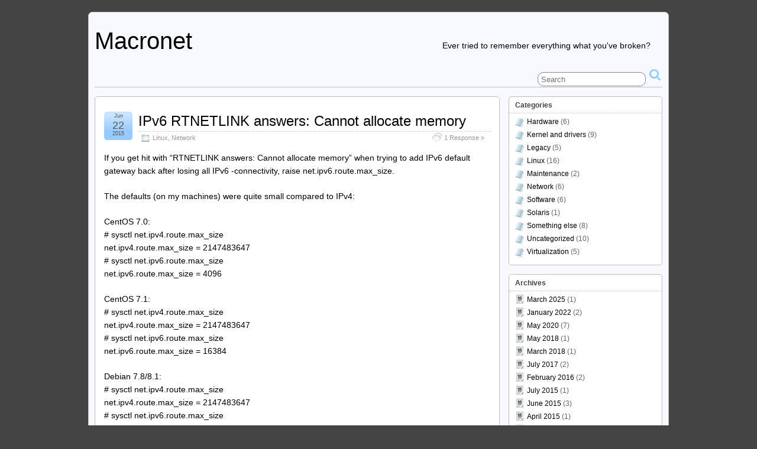

--- FILE ---
content_type: text/html; charset=UTF-8
request_url: https://blog.macronet.fi/2015/06/
body_size: 7931
content:
<!DOCTYPE html>
<!--[if IE 6]> <html id="ie6" lang="en-US"> <![endif]-->
<!--[if IE 7]> <html id="ie7" lang="en-US"> <![endif]-->
<!--[if IE 8]> <html id="ie8" lang="en-US"> <![endif]-->
<!--[if !(IE 6) | !(IE 7) | !(IE 8)]><!--> <html lang="en-US"> <!--<![endif]-->

<head>
	<meta charset="UTF-8" />
	<link rel="pingback" href="https://blog.macronet.fi/xmlrpc.php" />

	<!--[if lt IE 9]>
	<script src="https://blog.macronet.fi/wp-content/themes/suffusion-4.6.7/scripts/html5.js" type="text/javascript"></script>
	<![endif]-->
<title>June 2015 &#8211; Macronet</title>
<meta name='robots' content='max-image-preview:large' />
	<style>img:is([sizes="auto" i], [sizes^="auto," i]) { contain-intrinsic-size: 3000px 1500px }</style>
	<link rel="alternate" type="application/rss+xml" title="Macronet &raquo; Feed" href="https://blog.macronet.fi/feed/" />
<link rel="alternate" type="application/rss+xml" title="Macronet &raquo; Comments Feed" href="https://blog.macronet.fi/comments/feed/" />
<script type="text/javascript">
/* <![CDATA[ */
window._wpemojiSettings = {"baseUrl":"https:\/\/s.w.org\/images\/core\/emoji\/16.0.1\/72x72\/","ext":".png","svgUrl":"https:\/\/s.w.org\/images\/core\/emoji\/16.0.1\/svg\/","svgExt":".svg","source":{"concatemoji":"https:\/\/blog.macronet.fi\/wp-includes\/js\/wp-emoji-release.min.js?ver=6.8.3"}};
/*! This file is auto-generated */
!function(s,n){var o,i,e;function c(e){try{var t={supportTests:e,timestamp:(new Date).valueOf()};sessionStorage.setItem(o,JSON.stringify(t))}catch(e){}}function p(e,t,n){e.clearRect(0,0,e.canvas.width,e.canvas.height),e.fillText(t,0,0);var t=new Uint32Array(e.getImageData(0,0,e.canvas.width,e.canvas.height).data),a=(e.clearRect(0,0,e.canvas.width,e.canvas.height),e.fillText(n,0,0),new Uint32Array(e.getImageData(0,0,e.canvas.width,e.canvas.height).data));return t.every(function(e,t){return e===a[t]})}function u(e,t){e.clearRect(0,0,e.canvas.width,e.canvas.height),e.fillText(t,0,0);for(var n=e.getImageData(16,16,1,1),a=0;a<n.data.length;a++)if(0!==n.data[a])return!1;return!0}function f(e,t,n,a){switch(t){case"flag":return n(e,"\ud83c\udff3\ufe0f\u200d\u26a7\ufe0f","\ud83c\udff3\ufe0f\u200b\u26a7\ufe0f")?!1:!n(e,"\ud83c\udde8\ud83c\uddf6","\ud83c\udde8\u200b\ud83c\uddf6")&&!n(e,"\ud83c\udff4\udb40\udc67\udb40\udc62\udb40\udc65\udb40\udc6e\udb40\udc67\udb40\udc7f","\ud83c\udff4\u200b\udb40\udc67\u200b\udb40\udc62\u200b\udb40\udc65\u200b\udb40\udc6e\u200b\udb40\udc67\u200b\udb40\udc7f");case"emoji":return!a(e,"\ud83e\udedf")}return!1}function g(e,t,n,a){var r="undefined"!=typeof WorkerGlobalScope&&self instanceof WorkerGlobalScope?new OffscreenCanvas(300,150):s.createElement("canvas"),o=r.getContext("2d",{willReadFrequently:!0}),i=(o.textBaseline="top",o.font="600 32px Arial",{});return e.forEach(function(e){i[e]=t(o,e,n,a)}),i}function t(e){var t=s.createElement("script");t.src=e,t.defer=!0,s.head.appendChild(t)}"undefined"!=typeof Promise&&(o="wpEmojiSettingsSupports",i=["flag","emoji"],n.supports={everything:!0,everythingExceptFlag:!0},e=new Promise(function(e){s.addEventListener("DOMContentLoaded",e,{once:!0})}),new Promise(function(t){var n=function(){try{var e=JSON.parse(sessionStorage.getItem(o));if("object"==typeof e&&"number"==typeof e.timestamp&&(new Date).valueOf()<e.timestamp+604800&&"object"==typeof e.supportTests)return e.supportTests}catch(e){}return null}();if(!n){if("undefined"!=typeof Worker&&"undefined"!=typeof OffscreenCanvas&&"undefined"!=typeof URL&&URL.createObjectURL&&"undefined"!=typeof Blob)try{var e="postMessage("+g.toString()+"("+[JSON.stringify(i),f.toString(),p.toString(),u.toString()].join(",")+"));",a=new Blob([e],{type:"text/javascript"}),r=new Worker(URL.createObjectURL(a),{name:"wpTestEmojiSupports"});return void(r.onmessage=function(e){c(n=e.data),r.terminate(),t(n)})}catch(e){}c(n=g(i,f,p,u))}t(n)}).then(function(e){for(var t in e)n.supports[t]=e[t],n.supports.everything=n.supports.everything&&n.supports[t],"flag"!==t&&(n.supports.everythingExceptFlag=n.supports.everythingExceptFlag&&n.supports[t]);n.supports.everythingExceptFlag=n.supports.everythingExceptFlag&&!n.supports.flag,n.DOMReady=!1,n.readyCallback=function(){n.DOMReady=!0}}).then(function(){return e}).then(function(){var e;n.supports.everything||(n.readyCallback(),(e=n.source||{}).concatemoji?t(e.concatemoji):e.wpemoji&&e.twemoji&&(t(e.twemoji),t(e.wpemoji)))}))}((window,document),window._wpemojiSettings);
/* ]]> */
</script>
<style id='wp-emoji-styles-inline-css' type='text/css'>

	img.wp-smiley, img.emoji {
		display: inline !important;
		border: none !important;
		box-shadow: none !important;
		height: 1em !important;
		width: 1em !important;
		margin: 0 0.07em !important;
		vertical-align: -0.1em !important;
		background: none !important;
		padding: 0 !important;
	}
</style>
<link rel='stylesheet' id='wp-block-library-css' href='https://blog.macronet.fi/wp-includes/css/dist/block-library/style.min.css?ver=6.8.3' type='text/css' media='all' />
<style id='classic-theme-styles-inline-css' type='text/css'>
/*! This file is auto-generated */
.wp-block-button__link{color:#fff;background-color:#32373c;border-radius:9999px;box-shadow:none;text-decoration:none;padding:calc(.667em + 2px) calc(1.333em + 2px);font-size:1.125em}.wp-block-file__button{background:#32373c;color:#fff;text-decoration:none}
</style>
<style id='global-styles-inline-css' type='text/css'>
:root{--wp--preset--aspect-ratio--square: 1;--wp--preset--aspect-ratio--4-3: 4/3;--wp--preset--aspect-ratio--3-4: 3/4;--wp--preset--aspect-ratio--3-2: 3/2;--wp--preset--aspect-ratio--2-3: 2/3;--wp--preset--aspect-ratio--16-9: 16/9;--wp--preset--aspect-ratio--9-16: 9/16;--wp--preset--color--black: #000000;--wp--preset--color--cyan-bluish-gray: #abb8c3;--wp--preset--color--white: #ffffff;--wp--preset--color--pale-pink: #f78da7;--wp--preset--color--vivid-red: #cf2e2e;--wp--preset--color--luminous-vivid-orange: #ff6900;--wp--preset--color--luminous-vivid-amber: #fcb900;--wp--preset--color--light-green-cyan: #7bdcb5;--wp--preset--color--vivid-green-cyan: #00d084;--wp--preset--color--pale-cyan-blue: #8ed1fc;--wp--preset--color--vivid-cyan-blue: #0693e3;--wp--preset--color--vivid-purple: #9b51e0;--wp--preset--gradient--vivid-cyan-blue-to-vivid-purple: linear-gradient(135deg,rgba(6,147,227,1) 0%,rgb(155,81,224) 100%);--wp--preset--gradient--light-green-cyan-to-vivid-green-cyan: linear-gradient(135deg,rgb(122,220,180) 0%,rgb(0,208,130) 100%);--wp--preset--gradient--luminous-vivid-amber-to-luminous-vivid-orange: linear-gradient(135deg,rgba(252,185,0,1) 0%,rgba(255,105,0,1) 100%);--wp--preset--gradient--luminous-vivid-orange-to-vivid-red: linear-gradient(135deg,rgba(255,105,0,1) 0%,rgb(207,46,46) 100%);--wp--preset--gradient--very-light-gray-to-cyan-bluish-gray: linear-gradient(135deg,rgb(238,238,238) 0%,rgb(169,184,195) 100%);--wp--preset--gradient--cool-to-warm-spectrum: linear-gradient(135deg,rgb(74,234,220) 0%,rgb(151,120,209) 20%,rgb(207,42,186) 40%,rgb(238,44,130) 60%,rgb(251,105,98) 80%,rgb(254,248,76) 100%);--wp--preset--gradient--blush-light-purple: linear-gradient(135deg,rgb(255,206,236) 0%,rgb(152,150,240) 100%);--wp--preset--gradient--blush-bordeaux: linear-gradient(135deg,rgb(254,205,165) 0%,rgb(254,45,45) 50%,rgb(107,0,62) 100%);--wp--preset--gradient--luminous-dusk: linear-gradient(135deg,rgb(255,203,112) 0%,rgb(199,81,192) 50%,rgb(65,88,208) 100%);--wp--preset--gradient--pale-ocean: linear-gradient(135deg,rgb(255,245,203) 0%,rgb(182,227,212) 50%,rgb(51,167,181) 100%);--wp--preset--gradient--electric-grass: linear-gradient(135deg,rgb(202,248,128) 0%,rgb(113,206,126) 100%);--wp--preset--gradient--midnight: linear-gradient(135deg,rgb(2,3,129) 0%,rgb(40,116,252) 100%);--wp--preset--font-size--small: 13px;--wp--preset--font-size--medium: 20px;--wp--preset--font-size--large: 36px;--wp--preset--font-size--x-large: 42px;--wp--preset--spacing--20: 0.44rem;--wp--preset--spacing--30: 0.67rem;--wp--preset--spacing--40: 1rem;--wp--preset--spacing--50: 1.5rem;--wp--preset--spacing--60: 2.25rem;--wp--preset--spacing--70: 3.38rem;--wp--preset--spacing--80: 5.06rem;--wp--preset--shadow--natural: 6px 6px 9px rgba(0, 0, 0, 0.2);--wp--preset--shadow--deep: 12px 12px 50px rgba(0, 0, 0, 0.4);--wp--preset--shadow--sharp: 6px 6px 0px rgba(0, 0, 0, 0.2);--wp--preset--shadow--outlined: 6px 6px 0px -3px rgba(255, 255, 255, 1), 6px 6px rgba(0, 0, 0, 1);--wp--preset--shadow--crisp: 6px 6px 0px rgba(0, 0, 0, 1);}:where(.is-layout-flex){gap: 0.5em;}:where(.is-layout-grid){gap: 0.5em;}body .is-layout-flex{display: flex;}.is-layout-flex{flex-wrap: wrap;align-items: center;}.is-layout-flex > :is(*, div){margin: 0;}body .is-layout-grid{display: grid;}.is-layout-grid > :is(*, div){margin: 0;}:where(.wp-block-columns.is-layout-flex){gap: 2em;}:where(.wp-block-columns.is-layout-grid){gap: 2em;}:where(.wp-block-post-template.is-layout-flex){gap: 1.25em;}:where(.wp-block-post-template.is-layout-grid){gap: 1.25em;}.has-black-color{color: var(--wp--preset--color--black) !important;}.has-cyan-bluish-gray-color{color: var(--wp--preset--color--cyan-bluish-gray) !important;}.has-white-color{color: var(--wp--preset--color--white) !important;}.has-pale-pink-color{color: var(--wp--preset--color--pale-pink) !important;}.has-vivid-red-color{color: var(--wp--preset--color--vivid-red) !important;}.has-luminous-vivid-orange-color{color: var(--wp--preset--color--luminous-vivid-orange) !important;}.has-luminous-vivid-amber-color{color: var(--wp--preset--color--luminous-vivid-amber) !important;}.has-light-green-cyan-color{color: var(--wp--preset--color--light-green-cyan) !important;}.has-vivid-green-cyan-color{color: var(--wp--preset--color--vivid-green-cyan) !important;}.has-pale-cyan-blue-color{color: var(--wp--preset--color--pale-cyan-blue) !important;}.has-vivid-cyan-blue-color{color: var(--wp--preset--color--vivid-cyan-blue) !important;}.has-vivid-purple-color{color: var(--wp--preset--color--vivid-purple) !important;}.has-black-background-color{background-color: var(--wp--preset--color--black) !important;}.has-cyan-bluish-gray-background-color{background-color: var(--wp--preset--color--cyan-bluish-gray) !important;}.has-white-background-color{background-color: var(--wp--preset--color--white) !important;}.has-pale-pink-background-color{background-color: var(--wp--preset--color--pale-pink) !important;}.has-vivid-red-background-color{background-color: var(--wp--preset--color--vivid-red) !important;}.has-luminous-vivid-orange-background-color{background-color: var(--wp--preset--color--luminous-vivid-orange) !important;}.has-luminous-vivid-amber-background-color{background-color: var(--wp--preset--color--luminous-vivid-amber) !important;}.has-light-green-cyan-background-color{background-color: var(--wp--preset--color--light-green-cyan) !important;}.has-vivid-green-cyan-background-color{background-color: var(--wp--preset--color--vivid-green-cyan) !important;}.has-pale-cyan-blue-background-color{background-color: var(--wp--preset--color--pale-cyan-blue) !important;}.has-vivid-cyan-blue-background-color{background-color: var(--wp--preset--color--vivid-cyan-blue) !important;}.has-vivid-purple-background-color{background-color: var(--wp--preset--color--vivid-purple) !important;}.has-black-border-color{border-color: var(--wp--preset--color--black) !important;}.has-cyan-bluish-gray-border-color{border-color: var(--wp--preset--color--cyan-bluish-gray) !important;}.has-white-border-color{border-color: var(--wp--preset--color--white) !important;}.has-pale-pink-border-color{border-color: var(--wp--preset--color--pale-pink) !important;}.has-vivid-red-border-color{border-color: var(--wp--preset--color--vivid-red) !important;}.has-luminous-vivid-orange-border-color{border-color: var(--wp--preset--color--luminous-vivid-orange) !important;}.has-luminous-vivid-amber-border-color{border-color: var(--wp--preset--color--luminous-vivid-amber) !important;}.has-light-green-cyan-border-color{border-color: var(--wp--preset--color--light-green-cyan) !important;}.has-vivid-green-cyan-border-color{border-color: var(--wp--preset--color--vivid-green-cyan) !important;}.has-pale-cyan-blue-border-color{border-color: var(--wp--preset--color--pale-cyan-blue) !important;}.has-vivid-cyan-blue-border-color{border-color: var(--wp--preset--color--vivid-cyan-blue) !important;}.has-vivid-purple-border-color{border-color: var(--wp--preset--color--vivid-purple) !important;}.has-vivid-cyan-blue-to-vivid-purple-gradient-background{background: var(--wp--preset--gradient--vivid-cyan-blue-to-vivid-purple) !important;}.has-light-green-cyan-to-vivid-green-cyan-gradient-background{background: var(--wp--preset--gradient--light-green-cyan-to-vivid-green-cyan) !important;}.has-luminous-vivid-amber-to-luminous-vivid-orange-gradient-background{background: var(--wp--preset--gradient--luminous-vivid-amber-to-luminous-vivid-orange) !important;}.has-luminous-vivid-orange-to-vivid-red-gradient-background{background: var(--wp--preset--gradient--luminous-vivid-orange-to-vivid-red) !important;}.has-very-light-gray-to-cyan-bluish-gray-gradient-background{background: var(--wp--preset--gradient--very-light-gray-to-cyan-bluish-gray) !important;}.has-cool-to-warm-spectrum-gradient-background{background: var(--wp--preset--gradient--cool-to-warm-spectrum) !important;}.has-blush-light-purple-gradient-background{background: var(--wp--preset--gradient--blush-light-purple) !important;}.has-blush-bordeaux-gradient-background{background: var(--wp--preset--gradient--blush-bordeaux) !important;}.has-luminous-dusk-gradient-background{background: var(--wp--preset--gradient--luminous-dusk) !important;}.has-pale-ocean-gradient-background{background: var(--wp--preset--gradient--pale-ocean) !important;}.has-electric-grass-gradient-background{background: var(--wp--preset--gradient--electric-grass) !important;}.has-midnight-gradient-background{background: var(--wp--preset--gradient--midnight) !important;}.has-small-font-size{font-size: var(--wp--preset--font-size--small) !important;}.has-medium-font-size{font-size: var(--wp--preset--font-size--medium) !important;}.has-large-font-size{font-size: var(--wp--preset--font-size--large) !important;}.has-x-large-font-size{font-size: var(--wp--preset--font-size--x-large) !important;}
:where(.wp-block-post-template.is-layout-flex){gap: 1.25em;}:where(.wp-block-post-template.is-layout-grid){gap: 1.25em;}
:where(.wp-block-columns.is-layout-flex){gap: 2em;}:where(.wp-block-columns.is-layout-grid){gap: 2em;}
:root :where(.wp-block-pullquote){font-size: 1.5em;line-height: 1.6;}
</style>
<link rel='stylesheet' id='suffusion-theme-css' href='https://blog.macronet.fi/wp-content/themes/suffusion-4.6.7/style.css?ver=4.6.7' type='text/css' media='all' />
<link rel='stylesheet' id='suffusion-theme-skin-1-css' href='https://blog.macronet.fi/wp-content/themes/suffusion-4.6.7/skins/light-theme-pale-blue/skin.css?ver=4.6.7' type='text/css' media='all' />
<!--[if !IE]>--><link rel='stylesheet' id='suffusion-rounded-css' href='https://blog.macronet.fi/wp-content/themes/suffusion-4.6.7/rounded-corners.css?ver=4.6.7' type='text/css' media='all' />
<!--<![endif]-->
<!--[if gt IE 8]><link rel='stylesheet' id='suffusion-rounded-css' href='https://blog.macronet.fi/wp-content/themes/suffusion-4.6.7/rounded-corners.css?ver=4.6.7' type='text/css' media='all' />
<![endif]-->
<!--[if lt IE 8]><link rel='stylesheet' id='suffusion-ie-css' href='https://blog.macronet.fi/wp-content/themes/suffusion-4.6.7/ie-fix.css?ver=4.6.7' type='text/css' media='all' />
<![endif]-->
<link rel='stylesheet' id='suffusion-generated-css' href='https://blog.macronet.fi?ver=4.6.7&#038;suffusion-css=css' type='text/css' media='all' />
<link rel='stylesheet' id='login-with-ajax-css' href='https://blog.macronet.fi/wp-content/plugins/login-with-ajax/templates/widget.css?ver=4.5.1' type='text/css' media='all' />
<link rel='stylesheet' id='counterize_stylesheet-css' href='https://blog.macronet.fi/wp-content/plugins/counterize/counterize.css.php?ver=6.8.3' type='text/css' media='all' />
<script type="text/javascript" src="https://blog.macronet.fi/wp-includes/js/jquery/jquery.min.js?ver=3.7.1" id="jquery-core-js"></script>
<script type="text/javascript" src="https://blog.macronet.fi/wp-includes/js/jquery/jquery-migrate.min.js?ver=3.4.1" id="jquery-migrate-js"></script>
<script type="text/javascript" id="suffusion-js-extra">
/* <![CDATA[ */
var Suffusion_JS = {"wrapper_width_type_page_template_1l_sidebar_php":"fixed","wrapper_max_width_page_template_1l_sidebar_php":"1200","wrapper_min_width_page_template_1l_sidebar_php":"600","wrapper_orig_width_page_template_1l_sidebar_php":"75","wrapper_width_type_page_template_1r_sidebar_php":"fixed","wrapper_max_width_page_template_1r_sidebar_php":"1200","wrapper_min_width_page_template_1r_sidebar_php":"600","wrapper_orig_width_page_template_1r_sidebar_php":"75","wrapper_width_type_page_template_1l1r_sidebar_php":"fixed","wrapper_max_width_page_template_1l1r_sidebar_php":"1200","wrapper_min_width_page_template_1l1r_sidebar_php":"600","wrapper_orig_width_page_template_1l1r_sidebar_php":"75","wrapper_width_type_page_template_2l_sidebars_php":"fixed","wrapper_max_width_page_template_2l_sidebars_php":"1200","wrapper_min_width_page_template_2l_sidebars_php":"600","wrapper_orig_width_page_template_2l_sidebars_php":"75","wrapper_width_type_page_template_2r_sidebars_php":"fixed","wrapper_max_width_page_template_2r_sidebars_php":"1200","wrapper_min_width_page_template_2r_sidebars_php":"600","wrapper_orig_width_page_template_2r_sidebars_php":"75","wrapper_width_type":"fluid","wrapper_max_width":"1200","wrapper_min_width":"600","wrapper_orig_width":"75","wrapper_width_type_page_template_no_sidebars_php":"fluid","wrapper_max_width_page_template_no_sidebars_php":"1200","wrapper_min_width_page_template_no_sidebars_php":"600","wrapper_orig_width_page_template_no_sidebars_php":"75","suf_featured_interval":"4000","suf_featured_transition_speed":"1000","suf_featured_fx":"fade","suf_featured_pause":"Pause","suf_featured_resume":"Resume","suf_featured_sync":"0","suf_featured_pager_style":"numbers","suf_nav_delay":"500","suf_nav_effect":"fade","suf_navt_delay":"500","suf_navt_effect":"fade","suf_jq_masonry_enabled":"disabled","suf_fix_aspect_ratio":"preserve","suf_show_drop_caps":""};
/* ]]> */
</script>
<script type="text/javascript" src="https://blog.macronet.fi/wp-content/themes/suffusion-4.6.7/scripts/suffusion.js?ver=4.6.7" id="suffusion-js"></script>
<script type="text/javascript" id="login-with-ajax-js-extra">
/* <![CDATA[ */
var LWA = {"ajaxurl":"https:\/\/blog.macronet.fi\/wp-admin\/admin-ajax.php","off":""};
/* ]]> */
</script>
<script type="text/javascript" src="https://blog.macronet.fi/wp-content/plugins/login-with-ajax/templates/login-with-ajax.legacy.min.js?ver=4.5.1" id="login-with-ajax-js"></script>
<script type="text/javascript" src="https://blog.macronet.fi/wp-content/plugins/login-with-ajax/ajaxify/ajaxify.min.js?ver=4.5.1" id="login-with-ajax-ajaxify-js"></script>
<script type="text/javascript" src="https://blog.macronet.fi/wp-content/plugins/counterize/counterize.js.php?ver=6.8.3" id="counterize_javascript-js"></script>
<link rel="https://api.w.org/" href="https://blog.macronet.fi/wp-json/" /><link rel="EditURI" type="application/rsd+xml" title="RSD" href="https://blog.macronet.fi/xmlrpc.php?rsd" />

<!-- Start Additional Feeds -->
<!-- End Additional Feeds -->
		<!-- Custom CSS styles defined in options -->
		<style type="text/css">
			/* <![CDATA[ */
.description {text-transform: none;}			/* ]]> */
		</style>
		<!-- /Custom CSS styles defined in options -->
<!-- location header -->
</head>

<body class="archive date wp-theme-suffusion-467 light-theme-pale-blue suffusion-custom device-desktop">
        				<div id="wrapper" class="fix">
					<div id="header-container" class="custom-header fix">
					<header id="header" class="fix">
			<h1 class="blogtitle left"><a href="https://blog.macronet.fi">Macronet</a></h1>
		<div class="description right">Ever tried to remember everything what you&#039;ve broken?</div>
    </header><!-- /header -->
 	<nav id="nav" class="tab fix">
		<div class='col-control left'>
	<!-- right-header-widgets -->
	<div id="right-header-widgets" class="warea">
	
<form method="get" class="searchform " action="https://blog.macronet.fi//">
	<input type="text" name="s" class="searchfield"
			placeholder="Search"
			/>
	<input type="submit" class="searchsubmit" value="" name="searchsubmit" />
</form>
	</div>
	<!-- /right-header-widgets -->
		</div><!-- /col-control -->
	</nav><!-- /nav -->
			</div><!-- //#header-container -->
			<div id="container" class="fix">
				
    <div id="main-col">
      <div id="content" class="hfeed">
	<article class="full-content post-206 post type-post status-publish format-standard hentry category-linux category-network tag-centos tag-debian tag-ipv6 category-11-id category-15-id post-seq-1 post-parity-odd meta-position-corners fix" id="post-206">
<header class='post-header title-container fix'>
	<div class="title">
		<h2 class="posttitle"><a href='https://blog.macronet.fi/2015/06/22/ipv6-rtnetlink-answers-cannot-allocate-memory/' class='entry-title' rel='bookmark' title='IPv6 RTNETLINK answers: Cannot allocate memory' >IPv6 RTNETLINK answers: Cannot allocate memory</a></h2>
		<div class="postdata fix">
					<span class="category"><span class="icon">&nbsp;</span><a href="https://blog.macronet.fi/category/linux/" rel="category tag">Linux</a>, <a href="https://blog.macronet.fi/category/network/" rel="category tag">Network</a></span>
						<span class="comments"><span class="icon">&nbsp;</span><a href="https://blog.macronet.fi/2015/06/22/ipv6-rtnetlink-answers-cannot-allocate-memory/#comments">1 Response &#187;</a></span>
				</div><!-- /.postdata -->
		</div><!-- /.title -->
		<div class="date"><span class="month">Jun</span> <span
			class="day">22</span><span class="year">2015</span></div>
	</header><!-- /.title-container -->
	<span class='post-format-icon'>&nbsp;</span><span class='updated' title='2015-06-22T09:30:30+03:00'></span>	<div class="entry-container fix">
		<div class="entry entry-content fix">
<p>If you get hit with &#8220;RTNETLINK answers: Cannot allocate memory&#8221; when trying to add IPv6 default gateway back after losing all IPv6 -connectivity, raise net.ipv6.route.max_size.</p>
<p>The defaults (on my machines) were quite small compared to IPv4:</p>
<p>CentOS 7.0:<br />
# sysctl net.ipv4.route.max_size<br />
net.ipv4.route.max_size = 2147483647<br />
# sysctl net.ipv6.route.max_size<br />
net.ipv6.route.max_size = 4096</p>
<p>CentOS 7.1:<br />
# sysctl net.ipv4.route.max_size<br />
net.ipv4.route.max_size = 2147483647<br />
# sysctl net.ipv6.route.max_size<br />
net.ipv6.route.max_size = 16384</p>
<p>Debian 7.8/8.1:<br />
# sysctl net.ipv4.route.max_size<br />
net.ipv4.route.max_size = 2147483647<br />
# sysctl net.ipv6.route.max_size<br />
net.ipv6.route.max_size = 4096</p>
		</div><!--entry -->
	</div><!-- .entry-container -->
<footer class="post-footer postdata fix">
<span class="author"><span class="icon">&nbsp;</span>Posted by <span class="vcard"><a href="https://blog.macronet.fi/author/macronet/" class="url fn" rel="author">macronet</a></span> at 09:30</span>		<span class="tags tax"><span class="icon">&nbsp;</span>Tagged with: <a href="https://blog.macronet.fi/tag/centos/" rel="tag">CentOS</a>, <a href="https://blog.macronet.fi/tag/debian/" rel="tag">Debian</a>, <a href="https://blog.macronet.fi/tag/ipv6/" rel="tag">IPv6</a></span>
	</footer><!-- .post-footer -->
	</article><!--post -->
	<article class="full-content post-199 post type-post status-publish format-standard hentry category-uncategorized category-1-id post-seq-2 post-parity-even meta-position-corners fix" id="post-199">
<header class='post-header title-container fix'>
	<div class="title">
		<h2 class="posttitle"><a href='https://blog.macronet.fi/2015/06/09/happy-ipv6-day/' class='entry-title' rel='bookmark' title='Happy IPv6 day!' >Happy IPv6 day!</a></h2>
		<div class="postdata fix">
					<span class="category"><span class="icon">&nbsp;</span><a href="https://blog.macronet.fi/category/uncategorized/" rel="category tag">Uncategorized</a></span>
						<span class="comments"><span class="icon">&nbsp;</span><a href="https://blog.macronet.fi/2015/06/09/happy-ipv6-day/#respond">No Responses &#187;</a></span>
				</div><!-- /.postdata -->
		</div><!-- /.title -->
		<div class="date"><span class="month">Jun</span> <span
			class="day">09</span><span class="year">2015</span></div>
	</header><!-- /.title-container -->
	<span class='post-format-icon'>&nbsp;</span><span class='updated' title='2015-06-09T15:15:21+03:00'></span>	<div class="entry-container fix">
		<div class="entry entry-content fix">
<p>We have a national IPv6 day today (9.6.2015) in Finland, and this time also the <a href="https://www.viestintavirasto.fi/ipv6nyt/index/osallistujat/laajakaistapalveluntarjoajat.html" target="_blank">largest ISP:s in Finland are attending</a>.</p>
<p><a href="https://www.dna.fi/ipv6" target="_blank">DNA</a> provides currently IPv6 to their mobile networks and cable networks, other connection types will get their support later.</p>
<p><a href="http://www.elisa.fi/ipv6" target="_blank">Elisa</a> provides currently IPv6 to their mobile networks (Elisa and Saunalahti), other connections will get their support later.</p>
<p><a href="http://www.sonera.fi" target="_blank">Sonera</a> &#8220;will deploy it automatically to their customers as soon as they have confirmed that it works on their network&#8221;, though no concrete promises or dates. There&#8217;s some <a href="http://klaani.sonera.fi/t5/Kiinte%C3%A4t-nettiyhteydet-ja/IPV6-koska-tulossa/td-p/35562/page/6" target="_blank">rumours</a> about 6rd support in their cable networks and old <a href="http://FB-posting" target="_blank">https://fi-fi.facebook.com/sonera/posts/119937098144430</a> about IPv6 support in their corporate broadband offerings.</p>
<p>&nbsp;</p>
<p>On the other news, Macronet has an <a href="https://www.unable.fi" target="_blank">IPv6 -enabled cloud platform</a> running and provides all services from there, customer access will come later.</p>
		</div><!--entry -->
	</div><!-- .entry-container -->
<footer class="post-footer postdata fix">
<span class="author"><span class="icon">&nbsp;</span>Posted by <span class="vcard"><a href="https://blog.macronet.fi/author/macronet/" class="url fn" rel="author">macronet</a></span> at 15:15</span></footer><!-- .post-footer -->
	</article><!--post -->
	<article class="full-content post-185 post type-post status-publish format-standard hentry category-linux category-network tag-ipv6 category-11-id category-15-id post-seq-3 post-parity-odd meta-position-corners fix" id="post-185">
<header class='post-header title-container fix'>
	<div class="title">
		<h2 class="posttitle"><a href='https://blog.macronet.fi/2015/06/02/dna-ipv6-short-how-to/' class='entry-title' rel='bookmark' title='DNA IPv6 short how-to' >DNA IPv6 short how-to</a></h2>
		<div class="postdata fix">
					<span class="category"><span class="icon">&nbsp;</span><a href="https://blog.macronet.fi/category/linux/" rel="category tag">Linux</a>, <a href="https://blog.macronet.fi/category/network/" rel="category tag">Network</a></span>
						<span class="comments"><span class="icon">&nbsp;</span><a href="https://blog.macronet.fi/2015/06/02/dna-ipv6-short-how-to/#respond">No Responses &#187;</a></span>
				</div><!-- /.postdata -->
		</div><!-- /.title -->
		<div class="date"><span class="month">Jun</span> <span
			class="day">02</span><span class="year">2015</span></div>
	</header><!-- /.title-container -->
	<span class='post-format-icon'>&nbsp;</span><span class='updated' title='2015-06-02T12:35:14+03:00'></span>	<div class="entry-container fix">
		<div class="entry entry-content fix">
<p>Finnish ISP <a title="DNA" href="https://www.dna.fi/ipv6" target="_blank">DNA</a> revealed their IPv6 -support for cable networks, but just listed &#8220;these devices are compatible&#8221; without more technical details.</p>
<p>How to get running (I used OpenWRT and EPC3825 was just a bridge):<br />
* use DHCPv6-client<br />
* request an /56 -prefix<br />
* router will get an /128 -address and I found my /56 -network at the routes (with ip -6 route)<br />
* drop a slice from it (/64) with radvd to your lan side<br />
* remember to configure an IPv6 -firewall<br />
* enjoy</p>
		</div><!--entry -->
	</div><!-- .entry-container -->
<footer class="post-footer postdata fix">
<span class="author"><span class="icon">&nbsp;</span>Posted by <span class="vcard"><a href="https://blog.macronet.fi/author/macronet/" class="url fn" rel="author">macronet</a></span> at 12:35</span>		<span class="tags tax"><span class="icon">&nbsp;</span>Tagged with: <a href="https://blog.macronet.fi/tag/ipv6/" rel="tag">IPv6</a></span>
	</footer><!-- .post-footer -->
	</article><!--post -->
      </div><!-- content -->
    </div><!-- main col -->
	<div id='sidebar-shell-1' class='sidebar-shell sidebar-shell-right'>
<div class="dbx-group right boxed warea" id="sidebar">
<!--widget start --><aside id="categories" class="dbx-box suf-widget widget_categories"><div class="dbx-content"><h3 class="dbx-handle plain">Categories</h3>
			<ul>
					<li class="cat-item cat-item-22"><a href="https://blog.macronet.fi/category/hardware/">Hardware</a> (6)
</li>
	<li class="cat-item cat-item-8"><a href="https://blog.macronet.fi/category/kernel/">Kernel and drivers</a> (9)
</li>
	<li class="cat-item cat-item-4"><a href="https://blog.macronet.fi/category/legacy/">Legacy</a> (5)
</li>
	<li class="cat-item cat-item-11"><a href="https://blog.macronet.fi/category/linux/">Linux</a> (16)
</li>
	<li class="cat-item cat-item-10"><a href="https://blog.macronet.fi/category/maintenance/">Maintenance</a> (2)
</li>
	<li class="cat-item cat-item-15"><a href="https://blog.macronet.fi/category/network/">Network</a> (6)
</li>
	<li class="cat-item cat-item-18"><a href="https://blog.macronet.fi/category/software/">Software</a> (6)
</li>
	<li class="cat-item cat-item-9"><a href="https://blog.macronet.fi/category/solaris/">Solaris</a> (1)
</li>
	<li class="cat-item cat-item-25"><a href="https://blog.macronet.fi/category/uncategorized/something-else/">Something else</a> (8)
</li>
	<li class="cat-item cat-item-1"><a href="https://blog.macronet.fi/category/uncategorized/">Uncategorized</a> (10)
</li>
	<li class="cat-item cat-item-3"><a href="https://blog.macronet.fi/category/virtualization/">Virtualization</a> (5)
</li>
			</ul>

			</div></aside><!--widget end --><!--widget start --><aside id="archives" class="dbx-box suf-widget widget_archive"><div class="dbx-content"><h3 class="dbx-handle plain">Archives</h3>
			<ul>
					<li><a href='https://blog.macronet.fi/2025/03/'>March 2025</a>&nbsp;(1)</li>
	<li><a href='https://blog.macronet.fi/2022/01/'>January 2022</a>&nbsp;(2)</li>
	<li><a href='https://blog.macronet.fi/2020/05/'>May 2020</a>&nbsp;(7)</li>
	<li><a href='https://blog.macronet.fi/2018/05/'>May 2018</a>&nbsp;(1)</li>
	<li><a href='https://blog.macronet.fi/2018/03/'>March 2018</a>&nbsp;(1)</li>
	<li><a href='https://blog.macronet.fi/2017/07/'>July 2017</a>&nbsp;(2)</li>
	<li><a href='https://blog.macronet.fi/2016/02/'>February 2016</a>&nbsp;(2)</li>
	<li><a href='https://blog.macronet.fi/2015/07/'>July 2015</a>&nbsp;(1)</li>
	<li><a href='https://blog.macronet.fi/2015/06/' aria-current="page">June 2015</a>&nbsp;(3)</li>
	<li><a href='https://blog.macronet.fi/2015/04/'>April 2015</a>&nbsp;(1)</li>
	<li><a href='https://blog.macronet.fi/2014/11/'>November 2014</a>&nbsp;(3)</li>
	<li><a href='https://blog.macronet.fi/2014/10/'>October 2014</a>&nbsp;(4)</li>
	<li><a href='https://blog.macronet.fi/2014/09/'>September 2014</a>&nbsp;(1)</li>
	<li><a href='https://blog.macronet.fi/2014/07/'>July 2014</a>&nbsp;(1)</li>
	<li><a href='https://blog.macronet.fi/2014/03/'>March 2014</a>&nbsp;(1)</li>
	<li><a href='https://blog.macronet.fi/2013/01/'>January 2013</a>&nbsp;(3)</li>
	<li><a href='https://blog.macronet.fi/2012/03/'>March 2012</a>&nbsp;(1)</li>
	<li><a href='https://blog.macronet.fi/2012/01/'>January 2012</a>&nbsp;(1)</li>
	<li><a href='https://blog.macronet.fi/2011/12/'>December 2011</a>&nbsp;(3)</li>
			</ul>

			</div></aside><!--widget end --><!--widget start --><aside id="meta" class="dbx-box suf-widget"><div class="dbx-content"><h3 class="dbx-handle plain">Meta</h3>
		<ul>
						<li><a href="https://blog.macronet.fi/wp-login.php">Log in</a></li>
			<li><a href="https://blog.macronet.fi/feed/">Entries feed</a></li>
			<li><a href="https://blog.macronet.fi/comments/feed/">Comments feed</a></li>

			<li><a href="https://wordpress.org/">WordPress.org</a></li>
		</ul>

		</div></aside><!--widget end --></div><!--/sidebar -->
</div>
	</div><!-- /container -->

<footer>
	<div id="cred">
		<table>
			<tr>
				<td class="cred-left">© 2009-> <a href='https://macronet.fi'>Macronet</a> - All Rights Reserved</td>
				<td class="cred-center"></td>
				<td class="cred-right"><a href="https://aquoid.com/themes/suffusion/">Suffusion theme by Sayontan Sinha</a></td>
			</tr>
		</table>
	</div>
</footer>
<!-- 23 queries, 4MB in 0.059 seconds. -->
</div><!--/wrapper -->
<!-- location footer -->
<script type="speculationrules">
{"prefetch":[{"source":"document","where":{"and":[{"href_matches":"\/*"},{"not":{"href_matches":["\/wp-*.php","\/wp-admin\/*","\/wp-content\/uploads\/*","\/wp-content\/*","\/wp-content\/plugins\/*","\/wp-content\/themes\/suffusion-4.6.7\/*","\/*\\?(.+)"]}},{"not":{"selector_matches":"a[rel~=\"nofollow\"]"}},{"not":{"selector_matches":".no-prefetch, .no-prefetch a"}}]},"eagerness":"conservative"}]}
</script>

</body>
</html>
